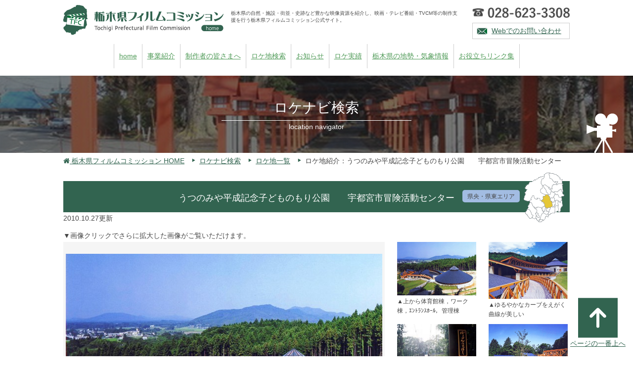

--- FILE ---
content_type: text/html; charset=UTF-8
request_url: https://www.tochigi-film.jp/navi/result.php?lid=488
body_size: 5110
content:
<!DOCTYPE HTML PUBLIC "-//W3C//DTD HTML 4.01 Transitional//EN"
"http://www.w3.org/TR/html4/loose.dtd">
<html>
<head>
<!-- Global site tag (gtag.js) - Google Analytics -->
<script async src="https://www.googletagmanager.com/gtag/js?id=UA-148360050-1"></script>
<script>
  window.dataLayer = window.dataLayer || [];
  function gtag(){dataLayer.push(arguments);}
  gtag('js', new Date());

  gtag('config', 'UA-148360050-1');
</script>
<title>うつのみや平成記念子どものもり公園　　宇都宮市冒険活動センター｜ロケナビ検索｜栃木県フィルムコミッション</title>
<meta http-equiv="Content-Type" content="text/html; charset=utf-8">
<meta name="keywords" content="うつのみや平成記念子どものもり公園　　宇都宮市冒険活動センター,栃木県フィルムコミッション,フィルムコミッション,栃木県,ロケ,ロケナビ,映画,撮影,テレビ">
<meta name="description" content="栃木県フィルムコミッションは、栃木県の自然・施設・街並・史跡など豊かな映像資源を紹介し、映画・テレビ番組・TVCM等の制作支援を行うサイトです。">
<meta name="format-detection" content="telephone=no">
<link rel="shortcut icon" href="common/favicon.ico"> 
<!-- ogp -->
<meta property="og:title" content="うつのみや平成記念子どものもり公園　　宇都宮市冒険活動センター" />
<meta property="og:site_name" content="栃木県フィルムコミッション公式サイト" />
<meta property="og:description" content="栃木県フィルムコミッションは、栃木県の自然・施設・街並・史跡など豊かな映像資源を紹介し、映画・テレビ番組・TVCM等の制作支援を行うサイトです。" />
<meta name="viewport" content="width=device-width,initial-scale=1,user-scalable=no">
<meta name="format-detection" content="telephone=no">
<meta property="og:url" content="https://www.tochigi-film.jp/" />
<meta property="og:image" content="common/ogp.gif" />
<!--common css-->
<link rel="stylesheet" type="text/css" href="/common/css/common.css" media="all">
<!--each pages-->
<link rel="stylesheet" type="text/css" href="/common/css/location.css" media="all" />
<link rel="stylesheet" type="text/css" href="/common/css/font-awesome.min.css" media="all" />
<!-- js -->
<script type="text/javascript" src="/common/js/jquery-1.9.1.min.js"></script>
<script type="text/javascript" src="/common/js/common.js"></script>
<script type="text/javascript" src="/common/js/tel.js"></script>
<script type="text/javascript" src="/common/js/swapimg.js"></script>
</head>
<body>
<div id="header" class="clearfix">
<a id="pagetop" name="pagetop"></a>
<h1><a href="/index.php"><img src="/common/img/logo.png" alt="栃木県フィルムコミッション"></a>
<p>栃木県の自然・施設・街並・史跡など豊かな映像資源を紹介し、映画・テレビ番組・TVCM等の制作支援を行う栃木県フィルムコミッション公式サイト。</p>
</h1>
<p class="contact">
<a href="tel:0286233308"><img src="/common/img/tel.png" alt="028-623-3308"></a>
<a class="inquiry" href="/inquiry/index.php">Webでのお問い合わせ</a>
</p>

<p class="btn-menu tb"><img src="/common/img/menu.png"></p>


<ul id="gnavi">
<li><a href="/index.php">home</a></li>
<li><a href="/about_us/index.html">事業紹介</a></li>
<li><a href="/for_staff/index.html">制作者の皆さまへ</a></li>
<li><a href="/navi/index.php">ロケ地検索</a></li>
<li><a href="/topics/index.php">お知らせ</a></li>
<li><a href="/results/index.php">ロケ実績</a></li>
<li><a href="/weather/index.html">栃木県の地勢・気象情報</a></li>
<li><a href="/link/index.php">お役立ちリンク集</a></li>
</ul><!--/gnavi-->

</div><!--/header-->
<h2 id="pttl">ロケナビ検索<span>location navigator</span></h2>
<ul id="topics_path">
<li><a href="/index.php"><i class="fa fa-home"></i> 栃木県フィルムコミッション HOME</a></li>
<li><a href="index.php">ロケナビ検索</a></li>
<li><a href="result.php">ロケ地一覧</a></li>
<li>ロケ地紹介：うつのみや平成記念子どものもり公園　　宇都宮市冒険活動センター</li>
</ul><!--/topics_path-->
<div id="contents" class="location clearfix">
<h3 class="ttl">うつのみや平成記念子どものもり公園　　宇都宮市冒険活動センター</h3>
<p id="areamap" style="background:url(map/map1.gif) no-repeat right top;">
<span class="area" style="background-color:#A2BCE2;">県央・県東エリア</span>
</p><!--/areamap-->
<p id="date">2010.10.27更新</p>
<div id="gallery" class="clearfix">
<p class="caption">▼画像クリックでさらに拡大した画像がご覧いただけます。</p>
<ul>
<li class="main">
<a href="./result.php?lid=488&pict_id=1"><img src="../img/IMG00000488can1.jpg" alt="" name="image00"   id="image00"></a>
<p>上から体育館棟，ワーク棟，ｴﾝﾄﾗﾝｽﾎｰﾙ，管理棟</p></li>
<li>
<a href="./result.php?lid=488&pict_id=1" onMouseOver="MM_swapImage('image00','','../img/IMG00000488can1.jpg','Image16','','../img/IMG00000488can1.jpg',1)"><img src="../img/IMG00000488can1.jpg" alt="上から体育館棟，ワーク棟，ｴﾝﾄﾗﾝｽﾎｰﾙ，管理棟"></a>
<p>上から体育館棟，ワーク棟，ｴﾝﾄﾗﾝｽﾎｰﾙ，管理棟</p></li>
<li>
<a href="./result.php?lid=488&pict_id=2" onMouseOver="MM_swapImage('image00','','../img/IMG00000488can2.jpg','Image17','','../img/IMG00000488can2.jpg',1)"><img src="../img/IMG00000488can2.jpg" alt="ゆるやかなカーブをえがく曲線が美しい"></a>
<p>ゆるやかなカーブをえがく曲線が美しい</p></li>
<li>
<a href="./result.php?lid=488&pict_id=3" onMouseOver="MM_swapImage('image00','','../img/IMG00000488can3.jpg','Image21','','../img/IMG00000488can3.jpg',1)"><img src="../img/IMG00000488can3.jpg" alt="約50Mのつり橋を渡ると真っ暗闇のトンネルがある。"></a>
<p>約50Mのつり橋を渡ると真っ暗闇のトンネルがある。</p></li>
<li>
<a href="./result.php?lid=488&pict_id=4" onMouseOver="MM_swapImage('image00','','../img/IMG00000488can4.jpg','Image22','','../img/IMG00000488can4.jpg',1)"><img src="../img/IMG00000488can4.jpg" alt="各室が独立した構造。ルーフデッキや野外デッキ有り。"></a>
<p>各室が独立した構造。ルーフデッキや野外デッキ有り。</p></li>
</ul>
</div>
<dl id="information" class="clearfix">
<dt>住所</dt>
<dd class="add">栃木県宇都宮市篠井町1885−1<a href="http://maps.google.co.jp/maps?f=q&amp;hl=ja&amp;q=%E5%AE%87%E9%83%BD%E5%AE%AE%E5%B8%82%E7%AF%A0%E4%BA%95%E7%94%BA1885%EF%BC%8D1&amp;ie=UTF8&amp;z=15&amp;ll=36.687211,139.822268&amp;spn=0.012217,0.031114&amp;om=1&amp;iwloc=addr" target="_blank">MAP</a></dd>
<dt>TEL</dt>
<dd class="tel">
028-669-2441
(宇都宮市冒険活動センター)
</dd>
<dt>アクセス</dt>
<dd class="access">JR宇都宮駅から車で約４０分，東北自動車道・宇都宮インターチェンジから車で約１５分</dd>
<dt>駐車場</dt>
<dd class="parking">普通車約１００台，大型バス５台　　無料</dd>
<dt>営業時間</dt>
<dd class="business_hour">AM9:00〜PM9:30</dd>
<dt>概要</dt>
<dd class="outline">平成3年に当時の建設省より平成新時代記念事業に指定され，平成8年にオープン。公園は，宇都宮アルプスと呼ばれている篠井・富屋連峰の西側の山麓に位置し，標高は230Mから390M，面積は21.7haである。全体的にほぼ南西向きの斜面になっており，数本の沢が流れており，サワガニやホタルなども見られる。公園は，センターハウス，宿泊研修棟，キャンプサイトと園内に点在する公園施設からなり，平成12年度の都市景観大賞を受賞。また，木や石積み，天然スレートなど自然の材料をふんだんに利用した建物は，東京建築賞（関東甲信越部門）や公共建築賞で優秀賞を受賞している。</dd>
<dt>利用条件</dt>
<dd class="requirement">施設利用者を妨げないこと　　要事前協議　　開館日の貸切不可</dd>
<dt>関連URL</dt>
<dd class="url">
<ul>
<li><a href="http://www.city.utsunomiya.tochigi.jp/sports/bouken/index.html" target="_blank">宇都宮市冒険活動センター</a></li>
<li><a href="/file/FILE00000488can1.pdf" target="_blank">園内地図</a></li>
<li><a href="/file/FILE00000488can2.pdf" target="_blank">アクセスマップ</a></li>
</ul>
</dd>
<dt>ロケ実績</dt>
<dd class="result">
<ul>
<li><a href="../results/?can_id=488"><i class="fa fa-list"></i> ロケ実績表示(1件)</a></li>
</ul>
</dd>
</dl>
<ul class="btn">
<li class="fr"><a href="../inquiry/?id=488"><i class="fa fa-envelope"></i> 撮影地に問い合わせる</a></li>
<li class="fr"><a href="javascript:void(0)" onclick="window.print(); return false;"><i class="fa fa-print"></i> プリントアウトする</a></li>
<li class="fl"><a href="index.php"><i class="fa fa-list"></i> ロケナビトップに戻る</a></li>
<li class="fl"><a href="../index.php"><i class="fa fa-home"></i> HOME</a></li>
</ul><!--/btn-->
</div><!--/contents-->
<div id="footer">

<a id="pTop" href="#pagetop"><img src="/common/img/pagetop.png" alt="ページの一番上へ" />ページの一番上へ</a>

<ul id="bnr">
<li><a href="https://www.tochigiji.or.jp/" target="_blank"><img src="/common/img/bnr/tabinet.png" alt="とちぎ旅ネット: 栃木県観光物産協会公式サイト"></a></li>
<li><a href="http://www.tochimaru-shop.com/" target="_blank"><img src="/common/img/bnr/tochimarushop.png" alt="栃木県アンテナショップ｢とちまるショップ｣"></a></li>
<li><a href="https://www.facebook.com/welovetochigi/" target="_blank"><img src="/common/img/bnr/welovetochigi.png" alt="We Love とちぎプロジェクト - ホーム | Facebook"></a></li>
<li><a href="https://twitter.com/film_TFC" target="_blank"><img src="/common/img/bnr/twitter.png" alt="栃木県フィルムコミッション公式ツイッター"></a></li>
</ul><!--/bnr-->

<p class="add"><img src="/common/img/logo_f.png" alt="">
栃木県産業労働観光部観光交流課<br>
E-mail:mail@tochigi-film.jp<br>
TEL.028-623-3308　FAX.028-623-3306</p>

<ul class="subnavi">
<li><a href="/inquiry/index.php">お問い合わせ</a></li>
<li><a href="/link/index.php">お役立ちリンク集</a></li>
<li><a href="/privacy/index.html">プライバシーポリシー</a></li>
</ul><!--/.subnavi-->


<div id="sns_btn">
<!--facebook-->
<span id="btn_facebook">
<script type="text/javascript">
    var url = encodeURIComponent(location.href);
    document.write('<iframe src="http://www.facebook.com/plugins/like.php?href=' + url + '&width=100&layout=button_count&show_faces=false&action=like&colorscheme=light&height=20" scrolling="no" frameborder="0" style="border:none; overflow:hidden;width:100px;height:20px;" allowTransparency="true"></iframe>');
</script>
</span>
<!--google plus-->
<span id="btn_google">
<g:plusone size="medium"></g:plusone>
<script type="text/javascript">
  window.___gcfg = {lang: 'ja'};

  (function() {
    var po = document.createElement('script'); po.type = 'text/javascript'; po.async = true;
    po.src = 'https://apis.google.com/js/plusone.js';
    var s = document.getElementsByTagName('script')[0]; s.parentNode.insertBefore(po, s);
  })();
</script>
</span>
<!--twitter-->
<span id="btn_twitter">
<a href="https://twitter.com/share" class="twitter-share-button" data-lang="ja">ツイート</a>
<script>!function(d,s,id){var js,fjs=d.getElementsByTagName(s)[0];if(!d.getElementById(id)){js=d.createElement(s);js.id=id;js.src="//platform.twitter.com/widgets.js";fjs.parentNode.insertBefore(js,fjs);}}(document,"script","twitter-wjs");</script>
</span>
<!--line-->
<span id="btn_line">
<script type="text/javascript" src="http://media.line.naver.jp/js/line-button.js?v=20130508" ></script>
<script type="text/javascript">
new jp.naver.line.media.LineButton({"pc":false,"lang":"ja","type":"a"});
</script>
</span>
</div><!--/sns_btn-->


<p class="copyright"><small>All Rights Reserved,Copyright（C）Tochigi Prefecture<br>
各ページに掲載の写真・音声・CG及び記事の無断転載を禁じます。</small></p>

</div><!--/footer-->
</body>
</html>

--- FILE ---
content_type: text/html; charset=utf-8
request_url: https://accounts.google.com/o/oauth2/postmessageRelay?parent=https%3A%2F%2Fwww.tochigi-film.jp&jsh=m%3B%2F_%2Fscs%2Fabc-static%2F_%2Fjs%2Fk%3Dgapi.lb.en.OE6tiwO4KJo.O%2Fd%3D1%2Frs%3DAHpOoo_Itz6IAL6GO-n8kgAepm47TBsg1Q%2Fm%3D__features__
body_size: 161
content:
<!DOCTYPE html><html><head><title></title><meta http-equiv="content-type" content="text/html; charset=utf-8"><meta http-equiv="X-UA-Compatible" content="IE=edge"><meta name="viewport" content="width=device-width, initial-scale=1, minimum-scale=1, maximum-scale=1, user-scalable=0"><script src='https://ssl.gstatic.com/accounts/o/2580342461-postmessagerelay.js' nonce="SG3umvOT3DjNajQI3YlaaQ"></script></head><body><script type="text/javascript" src="https://apis.google.com/js/rpc:shindig_random.js?onload=init" nonce="SG3umvOT3DjNajQI3YlaaQ"></script></body></html>

--- FILE ---
content_type: text/css
request_url: https://www.tochigi-film.jp/common/css/location.css
body_size: 2399
content:
@charset "euc-jp";

/* common style
----------------------------------------------------------- */
/* btn */
ul.btn{
	margin:20px 0 0 0;
	padding:20px 0 0 0;
	border-top:1px #ccc solid;
}


/* top style
----------------------------------------------------------- */

div#contents h2.ttl{
	width: 122px;
    height: 83px;
    margin: 0 auto 30px;
    padding: 50px 0 0 340px;
	font-size:12px;
    background: url(../../navi/images/logo_locanavi.jpg) no-repeat center top;
}
div#contents h2.ttl p.no{
	display: block;
	width: 112px;
	height: 43px;
	padding: 13px 0 0 12px;
	color:white;
	line-height: 1.2;
	text-align: center;
	background: url(../../navi/images/baloon.jpg) no-repeat center top;
}
div#contents h2.ttl p.no span{
	font-size:18px;
	font-weight:bold;
}

@media only screen and (max-width: 510px){
	div#contents h2.ttl{
		width: 100%;
		height: 0;
		position:relative;
		margin: 0 auto;
		padding: 35% 0 0 0;
		background-size: 90% auto;
		background-position:left top;
	}
	div#contents h2.ttl p.no{
		position:absolute;
		top:30px;
		right:0;
		display: block;
		width: 112px;
		height: 43px;
		padding: 13px 0 0 12px;
	}
}

/* structure */
div#contents div#search_area{
	width:680px;
	float:left;
}
div#contents div#search_area div#search{
	width:calc(100% - 20px);
	margin-top:15px;
	padding:10px;
	background-color:#f5f5f5;
}
div#contents div#ranking_area{
	width:300px;
	float:right;
}

/* search_area */
div.location_top#contents h3.ttl{
	margin:0;
	padding:0;
	color:#00a05a;
	font-size:18px;
	font-weight:bold;
	text-align:left;
	background-color:transparent;
}
div.location_top#contents h3.ttl span{
	color:red;
}
div#contents h4.ttl{
	margin:20px 0 5px;
	padding:3px 10px 1px;
	color:white;
	font-size:18px;
	text-align:center;
	border-radius: 5px;
	-webkit-border-radius: 5px;
	-moz-border-radius: 5px;
	background-color:#326450;
}
div#contents h4.scene{
	margin-top:0;
}
div#contents h4.ttl span{
	font-size:14px;
}

div#contents a.btn_scene{
	display:block;
	margin:10px auto;
	text-align:center;
}
div#contents p.search_word{
	margin-top:10px;
	padding:10px;
	text-align:center;
	border:1px #ccc solid;
	background-color:white;
}
div#contents p.situation_ttl{
	margin-bottom:5px;
	padding:10px 0 5px;
	color:#00a05a;
	font-size:16px;
	font-weight:bold;
	text-align:left;
	border-bottom:1px #ccc solid;
}


div#contents div.area{
	margin-top:10px;
	padding:0 270px 0 0 ;
	font-size:12px;
	background:url(../../navi/images/map_02.gif) no-repeat right top;
}
div#contents div.area p.area_sttl{
	padding:3px 10px 1px;
	font-size:16px;
	font-weight:bold;
}




/* ranking_area */
div#contents div#ranking_area{}
	
div#contents ul#ranking{
	margin-top:10px;
}
div#contents ul#ranking li{
	clear:both;
}
div#contents ul#ranking li a img{
	position:relative;
	height:auto;
	border:1px #ccc solid;
	z-index:0;
}
div#contents ul#ranking li a span.caption{
	display:block;
	margin:5px 0 10px;
}
div#contents ul#ranking li img.medal{
	position:relative;
	float:right;
	margin-top:-110px;
	z-index:99;
}

/* btn */

div#contents p.search_btn{
	margin:10px auto;
	text-align:center;
}
div#contents p.total{
	width:100%;
	margin-top:20px;
	padding-top:20px;
	text-align:center;
	letter-spacing:-0.40em;
	border-top:1px #ccc solid;
	zoom:1;
}
div#contents p.total label{
	display:inline-block;
	*display:inline;
	text-align:center;
	vertical-align:top;
	letter-spacing:normal;
}




/* scene search style
----------------------------------------------------------- */
div#contents p.note{
	margin:10px auto;
}
div.scene#contents ul#list{
	padding:20px 20px 10px;
	letter-spacing:-0.40em;
	border-radius: 5px;
	-webkit-border-radius: 5px;
	-moz-border-radius: 5px;
	background-color:#f5f5f5;
}
div.scene#contents ul#list li{
	display:inline-block;
	*display:inline;
	width:calc(33.33% - 40px);
	padding:0 30px 10px 10px;
	letter-spacing:normal;
	vertical-align:top;
	background:url(../img/arr.png) no-repeat left 0.5em;
	zoom:1;
}
div.scene#contents ul#list li:nth-child(3n){
	padding-right:0;
}




/* result list style
----------------------------------------------------------- */
div#contents p#number{
	margin-top: calc(-15px - 1.8em);
	margin-bottom: calc(15px + 1.8em);
	padding:0 10px 0 0;
	color:white;
	font-size:16px;
	text-align:right;
}

div.result#contents p#search_number{
	margin:10px auto 0;
	color:#ff9900;
	font-size:20px;
	font-weight:bold;
	text-align:center;
}

div.result#contents div#sort{
	margin:-33px 0 13px 0;
	padding:0;
}

div.result#contents ul#list{
	letter-spacing:-0.40em;
}
div.result#contents ul#list li{
	width:300px;
	display:inline-block;
	*display:inline;
	margin-right:62px;
	margin-bottom:30px;
	padding:225px 0 0;
	vertical-align:top;
	letter-spacing:normal;
	zoom:1;
	background-position:center top;
	background-repeat:no-repeat;
	background-size:auto 225px;
	background-color:#f5f5f5;
}

div.result#contents ul#list li span{
	display:block;
	padding-top:10px;
	padding-bottom:10px;
	background-color:#ffffff;
}
div.result#contents ul#list li:nth-child(3n){
	margin-right:0;
}
@media only screen and (max-width: 1054px){
div.result#contents ul#list{
		text-align:center;
	}
	div.result#contents ul#list li:nth-child(3n){
		margin-right:62px;
	}
	div.result#contents ul#list li:nth-child(2n){
		margin-right:0;
	}
}
@media only screen and (max-width: 750px){
	div.result#contents ul#list{
		padding:0;
	}
	div.result#contents ul#list li{
		width:48%;
		margin-right:4%;
	}
	div.result#contents ul#list li:nth-child(3n){
		margin-right:4%;
	}
	div.result#contents ul#list li:nth-child(2n){
		margin-right:0;
	}
}
div.result#contents ul#list li p.genre{
	width:10em;
	margin-bottom:10px;
	padding:3px 10px 0;
	color:white;
	text-align:center;
	border-radius:10px;
	-webkit-border-radius:10px;
	-moz-border-radius:10px;
}

div.result#contents ul#list li p.name{
	margin-bottom:10px;
	font-size:16px;
}
div.result#contents ul#list li p.outline{
	font-size:12px;
	padding-bottom:5px;
}
div.result#contents ul#list li p.works{
	padding-left:15px;
	background:url(../img/arr.png) no-repeat left 0.5em;
}

div.result#contents ul.pager{
	margin-bottom:20px;
	padding-top:20px;
	border-top:1px #ccc solid;
}



/* detail page style
----------------------------------------------------------- */

/* areamap */
p#areamap{
	width:8em;
	height:65px;
	float:right;
	margin-top:-80px;
	padding:35px 95px 0 0;
	margin-right:10px;
}
p#areamap span.area{
	width:8em;
	display:inline-block;
	*display:inline;
	padding:3px 10px 1px;
	font-size:12px;
	text-align:center;
	vertical-align:top;
	border-radius: 5px;
	-webkit-border-radius: 5px;
	-moz-border-radius: 5px;
	zoom:1;
}


/* gallery */
div#gallery{
	clear:both;
	width:100%;
	margin:10px 0 25px;
}
div#gallery ul{
	margin:0;
	padding:0;
	letter-spacing:-0.40em;
}
div#gallery ul li{
	display:inline-block;
	*display:inline;
	width:160px;
	margin:0 0 10px 0;
	padding:0 0 0 25px;
	text-align:center;
	vertical-align:top;
	letter-spacing:normal;
	zoom:1;
}
div#gallery ul li a img{
	max-height:120px;
}
div#gallery ul li.main{
	float:left;
	width:650px;
	margin:0;
	padding:0;
	text-align:center;
	vertical-align:top;
}
div#gallery ul li.main a{
	display:table-cell;
	width:650px;
	height:480px;
	text-align:center;
	vertical-align:middle;
	background-color:#f5f5f5;
}
div#gallery ul li.main a img{
	max-height:480px;
}
div#gallery ul li p{
	margin:3px 0 0 0;
	font-size:12px;
}
div#gallery ul li p.coution{
	font-size:14px;
}
div#gallery ul li p:before{
	content:"▲";
}


/* information */
dl#information{
	clear:both;
	margin:30px 0 0 0;
}
dl#information dt{
	float:left;
	width:12em;
	margin:0 0 10px;
	padding:5px 10px;
	text-align:center;
	border:1px #ccc solid;
	border-radius: 10px;
	-webkit-border-radius: 10px;
	-moz-border-radius: 10px;
}
dl#information dd{
	width:calc(100% - 15em);
	margin:0 0 10px;
	padding:6px 10px 16px 15em;
	border-bottom:1px #ccc dotted;
}
dl#information dd:last-child{
	border-bottom:none;
}
dl#information dd.url a{
	padding:0 0 0 10px;
	background:url(../img/arr.png) no-repeat left 0.35em;
}
dl#information dd ul li{
	padding-bottom:5px;
}



/* photo page style
----------------------------------------------------------- */
div.photo#contents ul#gallery{
	width:100%;
	letter-spacing:-0.40em;
	text-align:center;
}
div.photo#contents ul#gallery li{
	display:inline-block;
	*display:inline;
	width:160px;
	margin:0 0 10px 0;
	padding:0 4px;
	text-align:center;
	vertical-align:top;
	letter-spacing:normal;
	zoom:1;
}
div.photo#contents ul#gallery li.main{
	width:calc(100% - 20px);
	padding:10px;
	text-align:center;
	background-color:#f5f5f5;
}
div.photo#contents ul#gallery li p.caption{
	margin-top:3px;
}
div.photo#contents ul#gallery li p{
	font-size:12px;
}
div.photo#contents ul.return {
	margin:0 0 50px;
	padding:0;
	border-top:none;
}
div.photo#contents ul.return li{
	width:auto;
}
div.photo#contents ul.return li a{
	display:block;
	padding:10px 15px;
	text-align:center;
}
div.photo#contents ul.return li a:hover{
	border:none;
}



--- FILE ---
content_type: application/x-javascript
request_url: https://www.tochigi-film.jp/common/js/common.js
body_size: 1827
content:

/*--------------------------------------------------------------------------*
 *  
 *  gnavi
 *  
 *--------------------------------------------------------------------------*/

$(function(){
	$('.btn-menu').click(function(){
		$('#gnavi').stop().slideToggle('fast');
	});
	ww = $(window).width();
	if(ww > 640){
		$('#gnavi li').hover(function(){
			$('ul',this).stop().slideDown();
		},function(){
			$('ul',this).slideUp();
		});
	}else{
		$('#gnavi li a[href="#"]').click(function(){
			$(this).next("ul").slideToggle();
			return false;
		});
	}
});


/*--------------------------------------------------------------------------*
 *  
 *  pagetop
 *  
 *--------------------------------------------------------------------------*/
$(function() {
    $("#pTop").click(function(){
        $("#flower").show();
        setTimeout(function(){
             $("#flower").fadeOut();
        },5000);
    });
});

/*--------------------------------------------------------------------------*
 *  
 *  SmoothScroll JavaScript Library V2
 *  
 *  MIT-style license. 
 *  
 *  2007-2011 Kazuma Nishihata 
 *  http://www.to-r.net
 *  
 *--------------------------------------------------------------------------*/
$(function() {
	var topBtn = $('#pagetop');	
	topBtn.hide();
	$(window).scroll(function () {
		if ($(this).scrollTop() > 400) {
			topBtn.fadeIn("slow");
		} else {
			topBtn.fadeOut("slow");
		}
	});
  	$(window).bind("scroll", function() {
        scrollHeight = $(document).height();
        scrollPosition = $(window).height() + $(window).scrollTop();
		footPd = parseInt($("#footer").css("paddingTop").replace("px","")) + parseInt($("#footer").css("paddingBottom").replace("px",""));
        footHeight = $("#footer").height();
		footPH = footHeight + footPd;
        if ( scrollHeight - scrollPosition  <= footPH ) {
            topBtn.css({
				"position": "absolute",
				"top":"-80px",
            });
        } else {
           topBtn.css({
				"position":"fixed",
				"top":"inherit",
				"bottom":"0"
            });
        }
    });
});

new function(){

	var attr ="data-tor-smoothScroll";//for html5 , if you can't use html5 , this value change "class"
	var attrPatt = /noSmooth/;
	var d = document;//document short cut
	
	/*
	 *add Event
	  -------------------------------------------------*/
	function addEvent(elm,listener,fn){
		try{ // IE
			elm.addEventListener(listener,fn,false);
		}catch(e){
			elm.attachEvent(
				"on"+listener
				,function(){
					fn.apply(elm,arguments)
				}
			);
		}
	}

	/*
	 *Start SmoothScroll
	  -------------------------------------------------*/
	function SmoothScroll(a){
		if(d.getElementById(a.rel.replace(/.*\#/,""))){
			var e = d.getElementById(a.rel.replace(/.*\#/,""));
		}else{
			return;
		}
		
		//Move point
		var end=e.offsetTop
		var docHeight = d.documentElement.scrollHeight;
		var winHeight = window.innerHeight || d.documentElement.clientHeight
		if(docHeight-winHeight<end){
			var end = docHeight-winHeight;
		}
		
		//Current Point
		var start=window.pageYOffset || d.documentElement.scrollTop || d.body.scrollTop || 0;
		
		
		var flag=(end<start)?"up":"down";

		function scrollMe(start,end,flag) {
			setTimeout(
				function(){
					if(flag=="up" && start >= end){
						start=start-(start-end)/20-1;
						window.scrollTo(0,start)
						scrollMe(start,end,flag);
					}else if(flag=="down" && start <= end){
						start=start+(end-start)/20+1;
						window.scrollTo(0,start)
						scrollMe(start,end,flag);
					}else{
						scrollTo(0,end);
					}
					return ;
				}
				,10
			);
			
		}

		scrollMe(start,end,flag);
		
	}

	/*
	 *Add SmoothScroll
	  -------------------------------------------------*/
	addEvent(window,"load",function(){
		var anchors = d.getElementsByTagName("a");
		for(var i = 0 ,len=anchors.length; i<len ; i++){
			if(!attrPatt.test(anchors[i].getAttribute(attr)) && 
				anchors[i].href.replace(/\#[a-zA-Z0-9_]+/,"") == location.href.replace(/\#[a-zA-Z0-9_]+/,"")){
				anchors[i].rel = anchors[i].href;
				anchors[i].href = "javascript:void(0)";
				anchors[i].onclick=function(){SmoothScroll(this)}
			}
		}
	});

}



/*telリンクをリンクをスマートフォン端末以外で無効*/
var ua = navigator.userAgent.toLowerCase();
var isMobile = /iphone/.test(ua)||/android(.+)?mobile/.test(ua);

if (!isMobile) {
    $('a[href^="tel:"]').on('click', function(e) {
        e.preventDefault();
    });
}

/*--------------------------------------------------------------------------*
 *  
 *  category_title_bkimg
 *  
 *--------------------------------------------------------------------------*/
$(function(){
	rnd = Math.floor(Math.random()*10);
	bgclass = "bg" + rnd;
	$('#pttl').addClass(bgclass);
});
